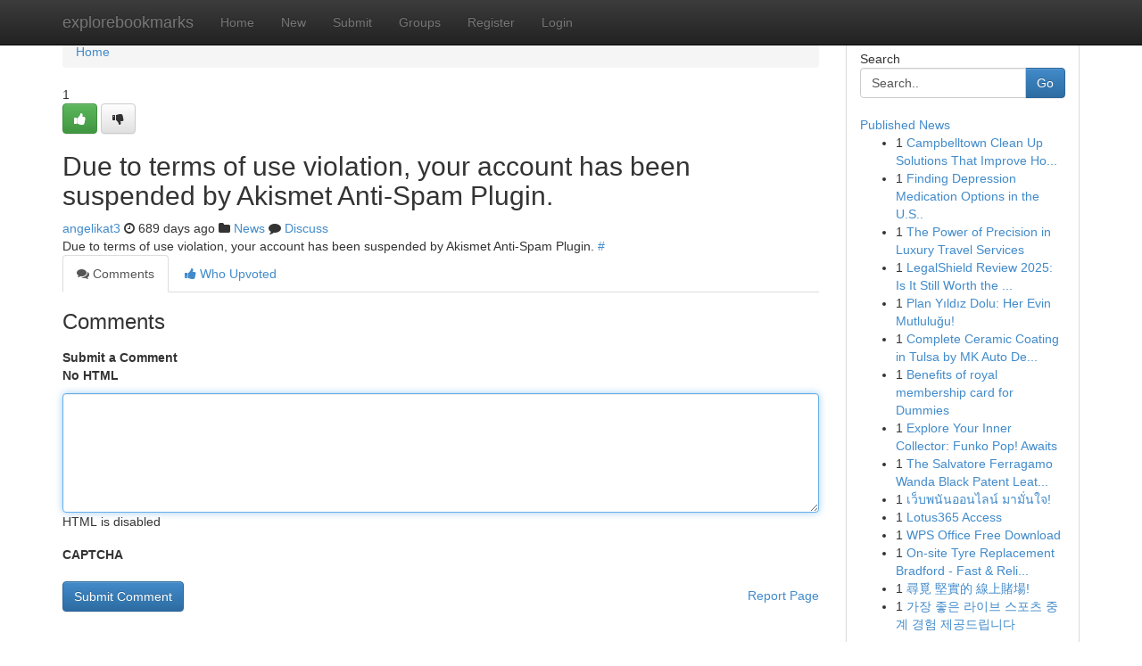

--- FILE ---
content_type: text/html; charset=UTF-8
request_url: https://explorebookmarks.com/story16611655/thairomances-com-enml-public-w3c-dtd-html-4-01-en-http-www-w3
body_size: 5005
content:
<!DOCTYPE html>
<html class="no-js" dir="ltr" xmlns="http://www.w3.org/1999/xhtml" xml:lang="en" lang="en"><head>

<meta http-equiv="Pragma" content="no-cache" />
<meta http-equiv="expires" content="0" />
<meta http-equiv="Content-Type" content="text/html; charset=UTF-8" />	
<title></title>
<link rel="alternate" type="application/rss+xml" title="explorebookmarks.com &raquo; Feeds 1" href="/rssfeeds.php?p=1" />
<link rel="alternate" type="application/rss+xml" title="explorebookmarks.com &raquo; Feeds 2" href="/rssfeeds.php?p=2" />
<link rel="alternate" type="application/rss+xml" title="explorebookmarks.com &raquo; Feeds 3" href="/rssfeeds.php?p=3" />
<link rel="alternate" type="application/rss+xml" title="explorebookmarks.com &raquo; Feeds 4" href="/rssfeeds.php?p=4" />
<link rel="alternate" type="application/rss+xml" title="explorebookmarks.com &raquo; Feeds 5" href="/rssfeeds.php?p=5" />
<link rel="alternate" type="application/rss+xml" title="explorebookmarks.com &raquo; Feeds 6" href="/rssfeeds.php?p=6" />
<link rel="alternate" type="application/rss+xml" title="explorebookmarks.com &raquo; Feeds 7" href="/rssfeeds.php?p=7" />
<link rel="alternate" type="application/rss+xml" title="explorebookmarks.com &raquo; Feeds 8" href="/rssfeeds.php?p=8" />
<link rel="alternate" type="application/rss+xml" title="explorebookmarks.com &raquo; Feeds 9" href="/rssfeeds.php?p=9" />
<link rel="alternate" type="application/rss+xml" title="explorebookmarks.com &raquo; Feeds 10" href="/rssfeeds.php?p=10" />
<meta name="google-site-verification" content="m5VOPfs2gQQcZXCcEfUKlnQfx72o45pLcOl4sIFzzMQ" /><meta name="Language" content="en-us" />
<meta name="viewport" content="width=device-width, initial-scale=1.0">
<meta name="generator" content="Kliqqi" />

          <link rel="stylesheet" type="text/css" href="//netdna.bootstrapcdn.com/bootstrap/3.2.0/css/bootstrap.min.css">
             <link rel="stylesheet" type="text/css" href="https://cdnjs.cloudflare.com/ajax/libs/twitter-bootstrap/3.2.0/css/bootstrap-theme.css">
                <link rel="stylesheet" type="text/css" href="https://cdnjs.cloudflare.com/ajax/libs/font-awesome/4.1.0/css/font-awesome.min.css">
<link rel="stylesheet" type="text/css" href="/templates/bootstrap/css/style.css" media="screen" />

                         <script type="text/javascript" src="https://cdnjs.cloudflare.com/ajax/libs/modernizr/2.6.1/modernizr.min.js"></script>
<script type="text/javascript" src="https://cdnjs.cloudflare.com/ajax/libs/jquery/1.7.2/jquery.min.js"></script>
<style></style>
<link rel="alternate" type="application/rss+xml" title="RSS 2.0" href="/rss"/>
<link rel="icon" href="/favicon.ico" type="image/x-icon"/>
</head>

<body dir="ltr">

<header role="banner" class="navbar navbar-inverse navbar-fixed-top custom_header">
<div class="container">
<div class="navbar-header">
<button data-target=".bs-navbar-collapse" data-toggle="collapse" type="button" class="navbar-toggle">
    <span class="sr-only">Toggle navigation</span>
    <span class="fa fa-ellipsis-v" style="color:white"></span>
</button>
<a class="navbar-brand" href="/">explorebookmarks</a>	
</div>
<span style="display: none;"><a href="/forum">forum</a></span>
<nav role="navigation" class="collapse navbar-collapse bs-navbar-collapse">
<ul class="nav navbar-nav">
<li ><a href="/">Home</a></li>
<li ><a href="/new">New</a></li>
<li ><a href="/submit">Submit</a></li>
                    
<li ><a href="/groups"><span>Groups</span></a></li>
<li ><a href="/register"><span>Register</span></a></li>
<li ><a data-toggle="modal" href="#loginModal">Login</a></li>
</ul>
	

</nav>
</div>
</header>
<!-- START CATEGORIES -->
<div class="subnav" id="categories">
<div class="container">
<ul class="nav nav-pills"><li class="category_item"><a  href="/">Home</a></li></ul>
</div>
</div>
<!-- END CATEGORIES -->
	
<div class="container">
	<section id="maincontent"><div class="row"><div class="col-md-9">

<ul class="breadcrumb">
	<li><a href="/">Home</a></li>
</ul>

<div itemscope itemtype="http://schema.org/Article" class="stories" id="xnews-16611655" >


<div class="story_data">
<div class="votebox votebox-published">

<div itemprop="aggregateRating" itemscope itemtype="http://schema.org/AggregateRating" class="vote">
	<div itemprop="ratingCount" class="votenumber">1</div>
<div id="xvote-3" class="votebutton">
<!-- Already Voted -->
<a class="btn btn-default btn-success linkVote_3" href="/login" title=""><i class="fa fa-white fa-thumbs-up"></i></a>
<!-- Bury It -->
<a class="btn btn-default linkVote_3" href="/login"  title="" ><i class="fa fa-thumbs-down"></i></a>


</div>
</div>
</div>
<div class="title" id="title-3">
<span itemprop="name">

<h2 id="list_title"><span>Due to terms of use violation, your account has been suspended by Akismet Anti-Spam Plugin.</span></h2></span>	
<span class="subtext">

<span itemprop="author" itemscope itemtype="http://schema.org/Person">
<span itemprop="name">
<a href="/user/angelikat3" rel="nofollow">angelikat3</a> 
</span></span>
<i class="fa fa-clock-o"></i>
<span itemprop="datePublished">  689 days ago</span>

<script>
$(document).ready(function(){
    $("#list_title span").click(function(){
		window.open($("#siteurl").attr('href'), '', '');
    });
});
</script>

<i class="fa fa-folder"></i> 
<a href="/groups">News</a>

<span id="ls_comments_url-3">
	<i class="fa fa-comment"></i> <span id="linksummaryDiscuss"><a href="#discuss" class="comments">Discuss</a>&nbsp;</span>
</span> 





</div>
</div>
<span itemprop="articleBody">
<div class="storycontent">
	
<div class="news-body-text" id="ls_contents-3" dir="ltr">
Due to terms of use violation, your account has been suspended by Akismet Anti-Spam Plugin. <a id="siteurl" target="_blank" href="#">#</a><div class="clearboth"></div> 
</div>
</div><!-- /.storycontent -->
</span>
</div>

<ul class="nav nav-tabs" id="storytabs">
	<li class="active"><a data-toggle="tab" href="#comments"><i class="fa fa-comments"></i> Comments</a></li>
	<li><a data-toggle="tab" href="#who_voted"><i class="fa fa-thumbs-up"></i> Who Upvoted</a></li>
</ul>


<div id="tabbed" class="tab-content">

<div class="tab-pane fade active in" id="comments" >
<h3>Comments</h3>
<a name="comments" href="#comments"></a>
<ol class="media-list comment-list">

<a name="discuss"></a>
<form action="" method="post" id="thisform" name="mycomment_form">
<div class="form-horizontal">
<fieldset>
<div class="control-group">
<label for="fileInput" class="control-label">Submit a Comment</label>
<div class="controls">

<p class="help-inline"><strong>No HTML  </strong></p>
<textarea autofocus name="comment_content" id="comment_content" class="form-control comment-form" rows="6" /></textarea>
<p class="help-inline">HTML is disabled</p>
</div>
</div>


<script>
var ACPuzzleOptions = {
   theme :  "white",
   lang :  "en"
};
</script>

<div class="control-group">
	<label for="input01" class="control-label">CAPTCHA</label>
	<div class="controls">
	<div id="solvemedia_display">
	<script type="text/javascript" src="https://api.solvemedia.com/papi/challenge.script?k=1G9ho6tcbpytfUxJ0SlrSNt0MjjOB0l2"></script>

	<noscript>
	<iframe src="http://api.solvemedia.com/papi/challenge.noscript?k=1G9ho6tcbpytfUxJ0SlrSNt0MjjOB0l2" height="300" width="500" frameborder="0"></iframe><br/>
	<textarea name="adcopy_challenge" rows="3" cols="40"></textarea>
	<input type="hidden" name="adcopy_response" value="manual_challenge"/>
	</noscript>	
</div>
<br />
</div>
</div>

<div class="form-actions">
	<input type="hidden" name="process" value="newcomment" />
	<input type="hidden" name="randkey" value="75578554" />
	<input type="hidden" name="link_id" value="3" />
	<input type="hidden" name="user_id" value="2" />
	<input type="hidden" name="parrent_comment_id" value="0" />
	<input type="submit" name="submit" value="Submit Comment" class="btn btn-primary" />
	<a href="https://remove.backlinks.live" target="_blank" style="float:right; line-height: 32px;">Report Page</a>
</div>
</fieldset>
</div>
</form>
</ol>
</div>
	
<div class="tab-pane fade" id="who_voted">
<h3>Who Upvoted this Story</h3>
<div class="whovotedwrapper whoupvoted">
<ul>
<li>
<a href="/user/angelikat3" rel="nofollow" title="angelikat3" class="avatar-tooltip"><img src="/avatars/Avatar_100.png" alt="" align="top" title="" /></a>
</li>
</ul>
</div>
</div>
</div>
<!-- END CENTER CONTENT -->


</div>

<!-- START RIGHT COLUMN -->
<div class="col-md-3">
<div class="panel panel-default">
<div id="rightcol" class="panel-body">
<!-- START FIRST SIDEBAR -->

<!-- START SEARCH BOX -->
<script type="text/javascript">var some_search='Search..';</script>
<div class="search">
<div class="headline">
<div class="sectiontitle">Search</div>
</div>

<form action="/search" method="get" name="thisform-search" class="form-inline search-form" role="form" id="thisform-search" >

<div class="input-group">

<input type="text" class="form-control" tabindex="20" name="search" id="searchsite" value="Search.." onfocus="if(this.value == some_search) {this.value = '';}" onblur="if (this.value == '') {this.value = some_search;}"/>

<span class="input-group-btn">
<button type="submit" tabindex="21" class="btn btn-primary custom_nav_search_button" />Go</button>
</span>
</div>
</form>

<div style="clear:both;"></div>
<br />
</div>
<!-- END SEARCH BOX -->

<!-- START ABOUT BOX -->

	


<div class="headline">
<div class="sectiontitle"><a href="/">Published News</a></div>
</div>
<div class="boxcontent">
<ul class="sidebar-stories">

<li>
<span class="sidebar-vote-number">1</span>	<span class="sidebar-article"><a href="https://explorebookmarks.com/story20822035/campbelltown-clean-up-solutions-that-improve-home-look" class="sidebar-title">Campbelltown Clean Up Solutions That Improve Ho...</a></span>
</li>
<li>
<span class="sidebar-vote-number">1</span>	<span class="sidebar-article"><a href="https://explorebookmarks.com/story20822034/finding-depression-medication-options-in-the-u-s" class="sidebar-title">Finding Depression Medication Options in the U.S..</a></span>
</li>
<li>
<span class="sidebar-vote-number">1</span>	<span class="sidebar-article"><a href="https://explorebookmarks.com/story20822033/the-power-of-precision-in-luxury-travel-services" class="sidebar-title">The Power of Precision in Luxury Travel Services</a></span>
</li>
<li>
<span class="sidebar-vote-number">1</span>	<span class="sidebar-article"><a href="https://explorebookmarks.com/story20822032/legalshield-review-2025-is-it-still-worth-the-cost" class="sidebar-title">LegalShield Review 2025: Is It Still Worth the ...</a></span>
</li>
<li>
<span class="sidebar-vote-number">1</span>	<span class="sidebar-article"><a href="https://explorebookmarks.com/story20822031/plan-yıldız-dolu-her-evin-mutluluğu" class="sidebar-title"> Plan  Yıldız Dolu: Her Evin Mutluluğu!</a></span>
</li>
<li>
<span class="sidebar-vote-number">1</span>	<span class="sidebar-article"><a href="https://explorebookmarks.com/story20822030/complete-ceramic-coating-in-tulsa-by-mk-auto-design-tulsa" class="sidebar-title">Complete Ceramic Coating in Tulsa by MK Auto De...</a></span>
</li>
<li>
<span class="sidebar-vote-number">1</span>	<span class="sidebar-article"><a href="https://explorebookmarks.com/story20822029/benefits-of-royal-membership-card-for-dummies" class="sidebar-title">Benefits of royal membership card for Dummies</a></span>
</li>
<li>
<span class="sidebar-vote-number">1</span>	<span class="sidebar-article"><a href="https://explorebookmarks.com/story20822028/explore-your-inner-collector-funko-pop-awaits" class="sidebar-title">Explore Your Inner Collector: Funko Pop! Awaits</a></span>
</li>
<li>
<span class="sidebar-vote-number">1</span>	<span class="sidebar-article"><a href="https://explorebookmarks.com/story20822027/the-salvatore-ferragamo-wanda-black-patent-leather-top-handle-bag" class="sidebar-title">The Salvatore Ferragamo Wanda Black Patent Leat...</a></span>
</li>
<li>
<span class="sidebar-vote-number">1</span>	<span class="sidebar-article"><a href="https://explorebookmarks.com/story20822026/เว-บพน-นออนไลน-มาม-นใจ" class="sidebar-title">เว็บพนันออนไลน์ มามั่นใจ!</a></span>
</li>
<li>
<span class="sidebar-vote-number">1</span>	<span class="sidebar-article"><a href="https://explorebookmarks.com/story20822025/lotus365-access" class="sidebar-title">Lotus365 Access</a></span>
</li>
<li>
<span class="sidebar-vote-number">1</span>	<span class="sidebar-article"><a href="https://explorebookmarks.com/story20822024/wps-office-free-download" class="sidebar-title">WPS Office Free Download </a></span>
</li>
<li>
<span class="sidebar-vote-number">1</span>	<span class="sidebar-article"><a href="https://explorebookmarks.com/story20822023/on-site-tyre-replacement-bradford-fast-reliable" class="sidebar-title">On-site Tyre Replacement Bradford - Fast &amp; Reli...</a></span>
</li>
<li>
<span class="sidebar-vote-number">1</span>	<span class="sidebar-article"><a href="https://explorebookmarks.com/story20822022/尋覓-堅實的-線上賭場" class="sidebar-title">尋覓 堅實的 線上賭場!</a></span>
</li>
<li>
<span class="sidebar-vote-number">1</span>	<span class="sidebar-article"><a href="https://explorebookmarks.com/story20822021/가장-좋은-라이브-스포츠-중계-경험-제공드립니다" class="sidebar-title">가장 좋은 라이브 스포츠 중계 경험 제공드립니다 </a></span>
</li>

</ul>
</div>

<!-- END SECOND SIDEBAR -->
</div>
</div>
</div>
<!-- END RIGHT COLUMN -->
</div></section>
<hr>

<!--googleoff: all-->
<footer class="footer">
<div id="footer">
<span class="subtext"> Copyright &copy; 2026 | <a href="/search">Advanced Search</a> 
| <a href="/">Live</a>
| <a href="/">Tag Cloud</a>
| <a href="/">Top Users</a>
| Made with <a href="#" rel="nofollow" target="_blank">Kliqqi CMS</a> 
| <a href="/rssfeeds.php?p=1">All RSS Feeds</a> 
</span>
</div>
</footer>
<!--googleon: all-->


</div>
	
<!-- START UP/DOWN VOTING JAVASCRIPT -->
	
<script>
var my_base_url='http://explorebookmarks.com';
var my_kliqqi_base='';
var anonymous_vote = false;
var Voting_Method = '1';
var KLIQQI_Visual_Vote_Cast = "Voted";
var KLIQQI_Visual_Vote_Report = "Buried";
var KLIQQI_Visual_Vote_For_It = "Vote";
var KLIQQI_Visual_Comment_ThankYou_Rating = "Thank you for rating this comment.";


</script>
<!-- END UP/DOWN VOTING JAVASCRIPT -->


<script type="text/javascript" src="https://cdnjs.cloudflare.com/ajax/libs/jqueryui/1.8.23/jquery-ui.min.js"></script>
<link href="https://cdnjs.cloudflare.com/ajax/libs/jqueryui/1.8.23/themes/base/jquery-ui.css" media="all" rel="stylesheet" type="text/css" />




             <script type="text/javascript" src="https://cdnjs.cloudflare.com/ajax/libs/twitter-bootstrap/3.2.0/js/bootstrap.min.js"></script>

<!-- Login Modal -->
<div class="modal fade" id="loginModal" tabindex="-1" role="dialog">
<div class="modal-dialog">
<div class="modal-content">
<div class="modal-header">
<button type="button" class="close" data-dismiss="modal" aria-hidden="true">&times;</button>
<h4 class="modal-title">Login</h4>
</div>
<div class="modal-body">
<div class="control-group">
<form id="signin" action="/login?return=/story16611655/thairomances-com-enml-public-w3c-dtd-html-4-01-en-http-www-w3" method="post">

<div style="login_modal_username">
	<label for="username">Username/Email</label><input id="username" name="username" class="form-control" value="" title="username" tabindex="1" type="text">
</div>
<div class="login_modal_password">
	<label for="password">Password</label><input id="password" name="password" class="form-control" value="" title="password" tabindex="2" type="password">
</div>
<div class="login_modal_remember">
<div class="login_modal_remember_checkbox">
	<input id="remember" style="float:left;margin-right:5px;" name="persistent" value="1" tabindex="3" type="checkbox">
</div>
<div class="login_modal_remember_label">
	<label for="remember" style="">Remember</label>
</div>
<div style="clear:both;"></div>
</div>
<div class="login_modal_login">
	<input type="hidden" name="processlogin" value="1"/>
	<input type="hidden" name="return" value=""/>
	<input class="btn btn-primary col-md-12" id="signin_submit" value="Sign In" tabindex="4" type="submit">
</div>
    
<hr class="soften" id="login_modal_spacer" />
	<div class="login_modal_forgot"><a class="btn btn-default col-md-12" id="forgot_password_link" href="/login">Forgotten Password?</a></div>
	<div class="clearboth"></div>
</form>
</div>
</div>
</div>
</div>
</div>

<script>$('.avatar-tooltip').tooltip()</script>
<script defer src="https://static.cloudflareinsights.com/beacon.min.js/vcd15cbe7772f49c399c6a5babf22c1241717689176015" integrity="sha512-ZpsOmlRQV6y907TI0dKBHq9Md29nnaEIPlkf84rnaERnq6zvWvPUqr2ft8M1aS28oN72PdrCzSjY4U6VaAw1EQ==" data-cf-beacon='{"version":"2024.11.0","token":"fed59cc291e044c194973f76e056a654","r":1,"server_timing":{"name":{"cfCacheStatus":true,"cfEdge":true,"cfExtPri":true,"cfL4":true,"cfOrigin":true,"cfSpeedBrain":true},"location_startswith":null}}' crossorigin="anonymous"></script>
</body>
</html>
